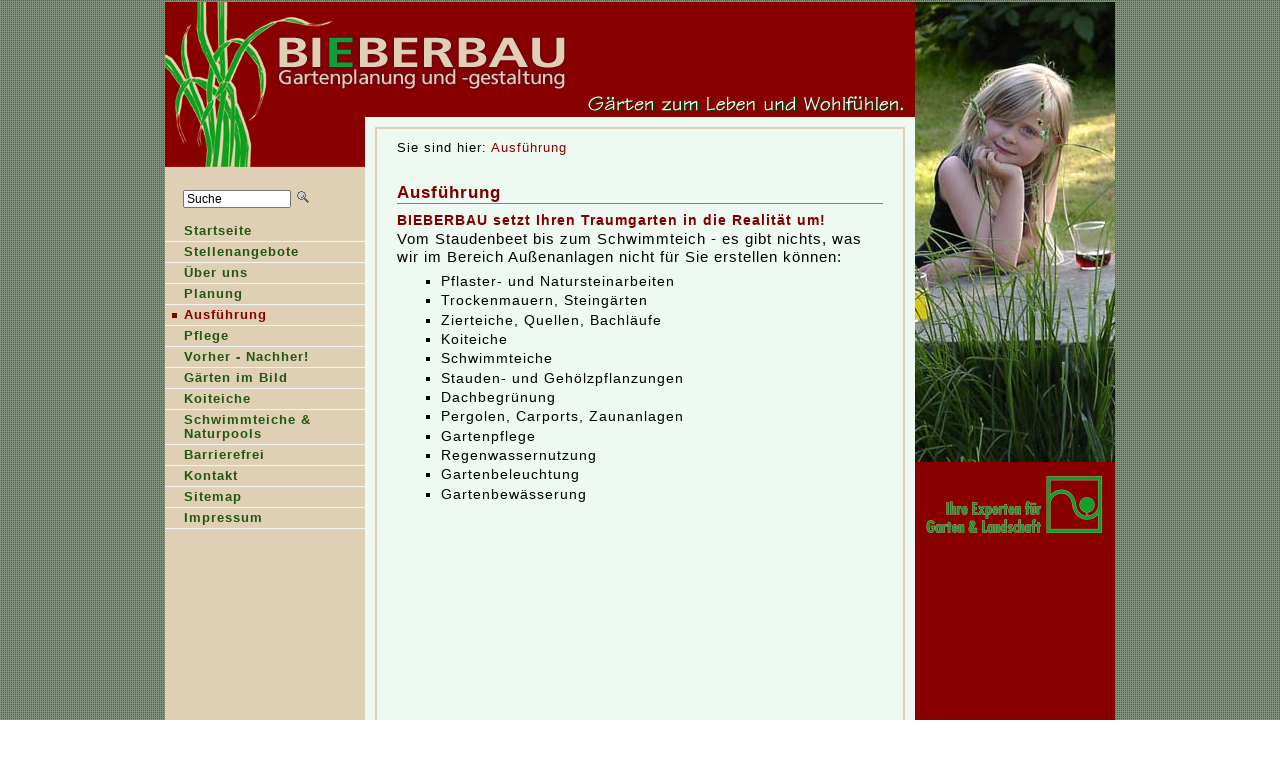

--- FILE ---
content_type: text/html;charset=utf-8
request_url: https://gartenplanung.de/ausfuehrung.html
body_size: 4154
content:
<?xml version="1.0" encoding="utf-8"?>
<!DOCTYPE html
     PUBLIC "-//W3C//DTD XHTML 1.0 Transitional//EN"
     "http://www.w3.org/TR/xhtml1/DTD/xhtml1-transitional.dtd">
<html xmlns="http://www.w3.org/1999/xhtml" xml:lang="en" lang="en">
<head>
	<meta http-equiv="Content-Type" content="text/html; charset=utf-8" />

<!-- 
	This website is powered by TYPO3 - inspiring people to share!
	TYPO3 is a free open source Content Management Framework initially created by Kasper Skaarhoj and licensed under GNU/GPL.
	TYPO3 is copyright 1998-2006 of Kasper Skaarhoj. Extensions are copyright of their respective owners.
	Information and contribution at http://typo3.com/ and http://typo3.org/
-->

	<base href="https://gartenplanung.de/" />
	<link rel="SHORTCUT ICON" href="" />
	<link rel="stylesheet" type="text/css" href="typo3temp/stylesheet_b03c357a09.css" />

	<link rel="stylesheet" href="fileadmin/templates/main/../css/muster-layout.css" type="text/css" />
<!--[if IE]>
	<link rel="stylesheet" href="fileadmin/templates/main/../css/msie.css" type="text/css" />
<![endif]-->

	
<link href="fileadmin/templates/main/css/ct1h.css" rel="stylesheet" />
<meta name="description" content="Bieberbau Gartenplanung und Gartengestaltung. Wir planen, bauen und pflegen ihren Traumgarten. Experte für Gartenbau, Gartenplanung, Schwimmteiche, Badeteiche. Individuelle Gärten zum Leben und Wohlfühlen. Planung und Ausführung aus einer Hand. Martin Bieber, Höxter, Fürstenau, Holzminden" />
<meta name="keywords" content="Bieberbau,Gartenplanung,Gartenbau,Gartengestaltung,Gartenpflege,Pflege,Garten,Gartenbau,Gartenteich,Teich,Naturteich,Schwimmteich,Steinmauern,Gabionen,Natursteinmauern,Bieber,Martin Bieber,Höxter,Holzminden,Brakel,Bad Driburg,Fürstenau,Behindertengerechte Planung Ausführung" />
<meta name="robots" content="all" />
<meta name="copyright" content="Thomas Heine, Martin Bieber" />
<meta http-equiv="content-language" content="de" />
<meta name="author" content="Thomas Heine" />
<meta name="distribution" content="Bieberbau Gartenplanung und Gartengestaltung, Martin Bieber, Höxter, Holzminden. Wir planen, bauen und pflegen ihren Traumgarten. Experte für Gartenbau, Gartenplanung, Schwimmteiche, Badeteiche" />
<meta name="revisit-after" content="7" />
<meta name="DC.Description" content="Bieberbau Gartenplanung und Gartengestaltung. Wir planen, bauen und pflegen ihren Traumgarten. Experte für Gartenbau, Gartenplanung, Schwimmteiche, Badeteiche. Individuelle Gärten zum Leben und Wohlfühlen. Planung und Ausführung aus einer Hand. Martin Bieber, Höxter, Fürstenau, Holzminden" />
<meta name="DC.Subject" content="Bieberbau,Gartenplanung,Gartenbau,Gartengestaltung,Gartenpflege,Pflege,Garten,Gartenbau,Gartenteich,Teich,Naturteich,Schwimmteich,Steinmauern,Gabionen,Natursteinmauern,Bieber,Martin Bieber,Höxter,Holzminden,Brakel,Bad Driburg,Fürstenau,Behindertengerechte Planung Ausführung" />
<meta name="DC.Rights" content="Thomas Heine, Martin Bieber" />
<meta name="DC.Language" scheme="NISOZ39.50" content="de" />
<meta name="DC.Creator" content="Thomas Heine" />
<link rel="schema.dc" href="http://purl.org/metadata/dublin_core_elements" />

	<title>Ausführung Bieberbau</title>
	<meta name="generator" content="TYPO3 4.1 CMS" />
	<script type="text/javascript" src="typo3temp/javascript_ebd9c81938.js"></script>



</head>
<body>


<div id="fullheightcontainer"><!--###fullheightcontainer### begin -->
	<div id="wrapper"><!--###wrapper### begin -->
		<div id="outer"><!--###outer### begin -->
			<div id="float-wrap"><!--###float-wrap### begin -->
			<div id="center"><!--###center### begin -->
				<div id="clearheadercenter"><!--###clearheadercenter### begin --><!--###clearheadercenter### end --></div>
				<div id="container-center"><!--###container-center### begin -->
				<div id="rootline">Sie sind hier:&nbsp;<a href="ausfuehrung.html" target="_top" onfocus="blurLink(this);">Ausführung</a></div>
				<!--TYPO3SEARCH_begin-->
				<div id="container-content">

<div id="ct1"><!--###ct1### begin -->
	<div id="CONTENT">
	<!--  CONTENT ELEMENT, uid:265/text [begin] -->
		<a id="c265"></a>
		<!--  Header: [begin] -->
			<div class="csc-header csc-header-n1"><h1 class="csc-firstHeader">Ausführung</h1></div>
		<!--  Header: [end] -->
			
	<!--  CONTENT ELEMENT, uid:265/text [end] -->
		
	<!--  CONTENT ELEMENT, uid:126/textpic [begin] -->
		<a id="c126"></a>
		<!--  Header: [begin] -->
			<div class="csc-header csc-header-n2"><h3>BIEBERBAU setzt Ihren Traumgarten in die Realität um!</h3></div>
		<!--  Header: [end] -->
			
		<!--  Image block: [begin] -->
			<div class="csc-textpic-text">
		<!--  Text: [begin] -->
			<p class="bodytext">Vom Staudenbeet bis zum Schwimmteich - es gibt nichts, was wir im Bereich Außenanlagen nicht für Sie erstellen können: </p><ul><li>Pflaster- und Natursteinarbeiten</li><li>Trockenmauern, Steingärten</li><li>Zierteiche, Quellen, Bachläufe</li><li>Koiteiche</li><li>Schwimmteiche</li><li>Stauden- und Gehölzpflanzungen</li><li>Dachbegrünung</li><li>Pergolen, Carports, Zaunanlagen</li><li>Gartenpflege</li><li>Regenwassernutzung</li><li>Gartenbeleuchtung</li><li>Gartenbewässerung</li></ul>
		<!--  Text: [end] -->
			</div><div class="clearer"></div>
		<!--  Image block: [end] -->
			
	<!--  CONTENT ELEMENT, uid:126/textpic [end] -->
		
	<!--  CONTENT ELEMENT, uid:629/list [begin] -->
		<a id="c629"></a>
		<!--  Plugin inserted: [begin] -->
			


	<!--

		BEGIN: Content of extension "flvplayer", plugin "tx_flvplayer_pi1"

	-->
	<div class="tx-flvplayer-pi1">
		<object classid="clsid:D27CDB6E-AE6D-11cf-96B8-444553540000" codebase="http://download.macromedia.com/pub/shockwave/cabs/flash/swflash.cab#version=6,0,0,0" id="tx_flvplayer_pi1" width="485" height="450" align="center">
<param name="loop" value="false">
<param name="menu" value="false">
<param name="quality" value="best">
<param name="scale" value="noscale">
<param name="bgcolor" value="#EEF9F1">
<param name="swliveconnect" value="false">
<param name="FlashVars" value="file=/uploads/tx_flvplayer/80V00542_01.flv">
<param name="movie" value="typo3conf/ext/flvplayer/pi1/flvplayer.swf">
<embed src="typo3conf/ext/flvplayer/pi1/flvplayer.swf" FlashVars="file=/uploads/tx_flvplayer/80V00542_01.flv" swliveconnect="false" loop="false" menu="false" quality="best" scale="noscale" bgcolor="#EEF9F1" width="485" height="450" name="tx_flvplayer_pi1" align="top" type="application/x-shockwave-flash" pluginspage="http://www.macromedia.com/go/getflashplayer">
</embed>
</object>
	</div>
	
	<!-- END: Content of extension "flvplayer", plugin "tx_flvplayer_pi1" -->

	
		<!--  Plugin inserted: [end] -->
			
	<!--  CONTENT ELEMENT, uid:629/list [end] -->
		</div>

<!--###ct1### end --></div>
</div>
				<!--TYPO3SEARCH_end-->
			<!--###container-center### end --></div>
			<div id="clearfootercenter"><!--###clearfootercenter### begin --><!--###clearfootercenter### end --></div>
		<!--###center### end --></div>
		<div id="left"><!--###left### begin -->
			<div id="clearheaderleft"><!--###clearheaderleft### begin --><!--###clearheaderleft### end --></div>
			<div id="container-left"><!--###container-left### begin -->
				<div id="language"><!--###language### begin --> <!--###language### end --></div>
				<div class="clear"><!--###clear### begin -->&nbsp;<!--###clear### end --></div>
				<div id="search"><table class="table-menusearch"><tr><td>
<form action="index.php?id=10&amp;tx_indexedsearch[sword]" method="post">

  <input type="text" name="tx_indexedsearch[sword]" value="Suche" class="menu-searchfields" style="width:100px;" title="Suche)" />
  <input type="image" src="fileadmin/templates/main/img/lupe.gif" alt="Start" title="Start search" />

  <input type="hidden" name="stype" value="L0" />
  <input type="hidden" name="scols" value="tt_content.header-bodytext-imagecaption" />
  <input type="hidden" name="locationData" value="10:pages:10" />

</form></td></tr>
</table></div>
				<div id="printlink"><a href="ausfuehrung.98.html"  onfocus="blurLink(this);" target="_blank"><img src="fileadmin/templates/main/img/print.gif" width="16" height="14" border="0" alt="Druckversion dieser Seite" title="Druckversion dieser Seite" /></a></div>
				<div id="leftmenu"><ul><li class="NO"><dfn>1</dfn><a href="bieberbau.html" title="Bieberbau Gartenplanung und Gartengestaltung - Planung und Bau aus einer Hand. Martin Bieber, Höxter, Holzminden, Bad Driburg, Brakel, Beverungen " accesskey="S"><span class="accessKey">S</span>tartseite<span class="invisible">&nbsp;(ALT-S)</span></a><span class="invisible">.</span></li><li class="NO"><dfn>2</dfn><a href="bieberbau-stellenangebote.html" accesskey="T">S<span class="accessKey">t</span>ellenangebote<span class="invisible">&nbsp;(ALT-T)</span></a><span class="invisible">.</span></li><li class="NO"><dfn>3</dfn><a href="ueber-uns.html" title="BIEBERBAU Gartenplanung und Gartengestaltung. In enger Abstimmung mit unserm Team aus kompetenten Fachleuten wird aus Ihren Gartentäumen ihr Traumgarten." accesskey="U">Über <span class="accessKey">u</span>ns<span class="invisible">&nbsp;(ALT-U)</span></a><span class="invisible">.</span></li><li class="NO"><dfn>4</dfn><a href="gartenplanung.html" title="Von der Planung bis zum Gartenbau und Gartenpflege bieten wir alle Dienstleistungen aus einer Hand." accesskey="P"><span class="accessKey">P</span>lanung<span class="invisible">&nbsp;(ALT-P)</span></a><span class="invisible">.</span></li><li class="CUR"><dfn>5</dfn>Ausführung<span class="invisible">.</span></li><li class="NO"><dfn>6</dfn><a href="pflege.html" accesskey="L">Pf<span class="accessKey">l</span>ege<span class="invisible">&nbsp;(ALT-L)</span></a><span class="invisible">.</span></li><li class="NO"><dfn>7</dfn><a href="vorher-nachher.html" accesskey="V"><span class="accessKey">V</span>orher - Nachher!<span class="invisible">&nbsp;(ALT-V)</span></a><span class="invisible">.</span></li><li class="NO"><dfn>8</dfn><a href="gaerten-im-bild.html" accesskey="G"><span class="accessKey">G</span>ärten im Bild<span class="invisible">&nbsp;(ALT-G)</span></a><span class="invisible">.</span></li><li class="NO"><dfn>9</dfn><a href="koiteiche.html" accesskey="K"><span class="accessKey">K</span>oiteiche<span class="invisible">&nbsp;(ALT-K)</span></a><span class="invisible">.</span></li><li class="NO"><dfn>10</dfn><a href="schwimmteiche.html" accesskey="C">S<span class="accessKey">c</span>hwimmteiche &amp; Naturpools<span class="invisible">&nbsp;(ALT-C)</span></a><span class="invisible">.</span></li><li class="NO"><dfn>11</dfn><a href="barriefrei.html" accesskey="R">Ba<span class="accessKey">r</span>rierefrei<span class="invisible">&nbsp;(ALT-R)</span></a><span class="invisible">.</span></li><li class="NO"><dfn>12</dfn><a href="kontakt.html" accesskey="O">K<span class="accessKey">o</span>ntakt<span class="invisible">&nbsp;(ALT-O)</span></a><span class="invisible">.</span></li><li class="NO"><dfn>13</dfn><a href="sitemap.html" accesskey="I">S<span class="accessKey">i</span>temap<span class="invisible">&nbsp;(ALT-I)</span></a><span class="invisible">.</span></li><li class="NO"><dfn>14</dfn><a href="impressum.html" accesskey="M">I<span class="accessKey">m</span>pressum<span class="invisible">&nbsp;(ALT-M)</span></a><span class="invisible">.</span></li></ul></div>
			<!--###container-left### end --></div>
			<div id="clearfooterleft"><!--###clearfooterleft### begin --><!--###clearfooterleft### end --></div>
		<!--###left### end --></div>
	<!--###float-wrap### end --></div>
	<div id="right"><!--###right### begin -->
		<div id="clearheaderright"><!--###clearheaderright### begin --><!--###clearheaderright### end --></div>
		<div id="container-right"><!--###container-right### begin -->
		<div id="bordercontent">
	<!--  CONTENT ELEMENT, uid:520/shortcut [begin] -->
		<a id="c520"></a>
		<!--  Inclusion of other records (by reference): [begin] -->
			
	<!--  CONTENT ELEMENT, uid:517/image [begin] -->
		<a id="c517"></a>
		<!--  Image block: [begin] -->
			<div class="csc-textpic csc-textpic-left csc-textpic-above"><div class="csc-textpic-imagewrap"><dl class="csc-textpic-image csc-textpic-firstcol csc-textpic-lastcol" style="width:178px;"><dt><img src="uploads/pics/garten-landschafsbau-trans_01.png" width="178" height="58" border="0" alt="" /></dt></dl></div></div><div class="csc-textpic-clear"><!-- --></div><div class="clearer"></div>
		<!--  Image block: [end] -->
			
	<!--  CONTENT ELEMENT, uid:517/image [end] -->
		
		<!--  Inclusion of other records (by reference): [end] -->
			
	<!--  CONTENT ELEMENT, uid:520/shortcut [end] -->
		
	<!--  CONTENT ELEMENT, uid:258/shortcut [begin] -->
		<a id="c258"></a>
		<!--  Inclusion of other records (by reference): [begin] -->
			
	<!--  CONTENT ELEMENT, uid:14/list [begin] -->
		<a id="c14"></a>
		<!--  Plugin inserted: [begin] -->
			<p> </p>
		<!--  Plugin inserted: [end] -->
			
	<!--  CONTENT ELEMENT, uid:14/list [end] -->
		
		<!--  Inclusion of other records (by reference): [end] -->
			
	<!--  CONTENT ELEMENT, uid:258/shortcut [end] -->
		</div>
		<div id="borderstatic"><!--###borderstatic### begin --> <!--###borderstatic### end --></div>
		<!--###container-right### end --></div>
		<div id="clearfooterright"><!--###clearfooterright### begin --><!--###clearfooterright### end --></div>
	<!--###right### end --></div>
	<div class="clear"><!--###clear### begin -->&nbsp;<!--###clear### end --></div>
	<!--###outer### end --></div>
    <div id="gfx_bg_middle"><!--###gfx_bg_middle### begin -->&nbsp;<!--###gfx_bg_middle### end --></div>
  <!--###wrapper### end --></div>
  <div id="header"><!--###header### begin -->
    <div id="subheader1"><!--###subheader1### begin -->
	 	<div id="logo"><a href="1.html?&amp;no_cache=1"><img src="fileadmin/templates/img/head.gif" width="750" height="140" border="0" alt="" title="" /></a></div>
      <div id="header-image"><img src="uploads/media/headright_05.jpg" width="200" height="460" border="0" alt="" title="" /></div>
    <!--###subheader1### end --></div>
  <!--###header### end --></div>
  <div class="clear"><!--###clear### begin -->&nbsp;<!--###clear### end --></div>
  <div id="footer"><!--###footer### begin -->
    <div id="subfooter1"><!--###subfooter1### begin -->
		<div id="bottommenu"><ul></ul></div>
    <!--###subfooter1### end --></div>
    <div class="outer_horiz_border"><!--###outer_horiz_border### begin -->&nbsp;<!--###outer_horiz_border### end --></div>
  <!--###footer### end --></div>
<!--###fullheightcontainer### end --></div>

</body>
</html>
<!-- Parsetime: 259 ms-->

--- FILE ---
content_type: text/html;charset=utf-8
request_url: https://gartenplanung.de/fileadmin/templates/main/css/ct1h.css
body_size: 3927
content:
<?xml version="1.0" encoding="utf-8"?>
<!DOCTYPE html
     PUBLIC "-//W3C//DTD XHTML 1.0 Transitional//EN"
     "http://www.w3.org/TR/xhtml1/DTD/xhtml1-transitional.dtd">
<html xmlns="http://www.w3.org/1999/xhtml" xml:lang="en" lang="en">
<head>
	<meta http-equiv="Content-Type" content="text/html; charset=utf-8" />

<!-- 
	This website is powered by TYPO3 - inspiring people to share!
	TYPO3 is a free open source Content Management Framework initially created by Kasper Skaarhoj and licensed under GNU/GPL.
	TYPO3 is copyright 1998-2006 of Kasper Skaarhoj. Extensions are copyright of their respective owners.
	Information and contribution at http://typo3.com/ and http://typo3.org/
-->

	<base href="https://gartenplanung.de/" />
	<link rel="SHORTCUT ICON" href="" />
	<link rel="stylesheet" type="text/css" href="typo3temp/stylesheet_b03c357a09.css" />

	<link rel="stylesheet" href="fileadmin/templates/main/../css/muster-layout.css" type="text/css" />
<!--[if IE]>
	<link rel="stylesheet" href="fileadmin/templates/main/../css/msie.css" type="text/css" />
<![endif]-->

	
<link href="fileadmin/templates/main/css/ct1h.css" rel="stylesheet" />
<meta name="description" content="Gartenplanung und Gartengestaltung BIEBERBAU - Höxter Holzminden Bad Driburg Brakel Beverungen Bevern Steinheim Detmold. Individuelle Gärten zum Leben und Wohlfühlen. Planung und Ausführung aus einer Hand. Höxter - Fürstenau" />
<meta name="keywords" content="Gartenplanung,Gartengestaltung,Gartenbau,Bieberbau,Martin Bieber,Fürstenau,Höxter,Holzminden,Bad Driburg,Brakle,Beverungen,OWL,Garten,Gartenteich,Teich,Natur,Schwimmteich,Steinmauern,Gabionen,Natursteinmauer,Naturstein,Gartenteich,Weserbergland" />
<meta name="robots" content="all" />
<meta name="copyright" content="Thomas Heine, Martin Bieber" />
<meta http-equiv="content-language" content="de" />
<meta name="author" content="Thomas Heine" />
<meta name="distribution" content="Bieberbau Gartenplanung und Gartengestaltung, Martin Bieber, Höxter, Holzminden. Wir planen, bauen und pflegen ihren Traumgarten. Experte für Gartenbau, Gartenplanung, Schwimmteiche, Badeteiche" />
<meta name="revisit-after" content="7" />
<meta name="DC.Description" content="Gartenplanung und Gartengestaltung BIEBERBAU - Höxter Holzminden Bad Driburg Brakel Beverungen Bevern Steinheim Detmold. Individuelle Gärten zum Leben und Wohlfühlen. Planung und Ausführung aus einer Hand. Höxter - Fürstenau" />
<meta name="DC.Subject" content="Gartenplanung,Gartengestaltung,Gartenbau,Bieberbau,Martin Bieber,Fürstenau,Höxter,Holzminden,Bad Driburg,Brakle,Beverungen,OWL,Garten,Gartenteich,Teich,Natur,Schwimmteich,Steinmauern,Gabionen,Natursteinmauer,Naturstein,Gartenteich,Weserbergland" />
<meta name="DC.Rights" content="Thomas Heine, Martin Bieber" />
<meta name="DC.Language" scheme="NISOZ39.50" content="de" />
<meta name="DC.Creator" content="Thomas Heine" />
<link rel="schema.dc" href="http://purl.org/metadata/dublin_core_elements" />

	<title>Bieberbau Gartenplanung Gartenbau Gartendesign</title>
	<meta name="generator" content="TYPO3 4.1 CMS" />
	<script type="text/javascript" src="typo3temp/javascript_ebd9c81938.js"></script>



</head>
<body>


<div id="fullheightcontainer"><!--###fullheightcontainer### begin -->
	<div id="wrapper"><!--###wrapper### begin -->
		<div id="outer"><!--###outer### begin -->
			<div id="float-wrap"><!--###float-wrap### begin -->
			<div id="center"><!--###center### begin -->
				<div id="clearheadercenter"><!--###clearheadercenter### begin --><!--###clearheadercenter### end --></div>
				<div id="container-center"><!--###container-center### begin -->
				<div id="rootline">Sie sind hier:&nbsp;<a href="bieberbau.html" target="_top" onfocus="blurLink(this);">Startseite</a></div>
				<!--TYPO3SEARCH_begin-->
				<div id="container-content">

<div id="ct1"><!--###ct1### begin -->
	<div id="CONTENT">
	<!--  CONTENT ELEMENT, uid:180/textpic [begin] -->
		<a id="c180"></a>
		<!--  Image block: [begin] -->
			<div class="csc-textpic csc-textpic-center csc-textpic-below"><div class="csc-textpic-text"></div><div class="csc-textpic-imagewrap" style="width:480px;"><dl class="csc-textpic-image csc-textpic-firstcol csc-textpic-lastcol" style="width:480px;"><dt><img src="uploads/pics/gartengestaltung-teich-bieberbau.jpg" width="480" height="360" border="0" alt="Gartenteich, Bieberbau" /></dt></dl></div></div><div class="csc-textpic-clear"><!-- --></div><div class="clearer"></div>
		<!--  Image block: [end] -->
			
	<!--  CONTENT ELEMENT, uid:180/textpic [end] -->
		
	<!--  CONTENT ELEMENT, uid:1/textpic [begin] -->
		<a id="c1"></a>
		<!--  Image block: [begin] -->
			<div class="csc-textpic-text">
		<!--  Text: [begin] -->
			<h1>Willkommen bei<br /> BIEBERBAU Gartenplanung und Gartengestaltung</h1>
<p class="bodytext">Ihr kompetenter Partner für die Planung und Ausführung individueller Gärten. Fachmännische Beratung, kreative Gartenideen und kompetente Umsetzung.</p>
		<!--  Text: [end] -->
			</div><div class="clearer"></div>
		<!--  Image block: [end] -->
			
	<!--  CONTENT ELEMENT, uid:1/textpic [end] -->
		
	<!--  CONTENT ELEMENT, uid:387/textpic [begin] -->
		<a id="c387"></a>
		<!--  Image block: [begin] -->
			<div class="csc-textpic csc-textpic-center csc-textpic-below"><div class="csc-textpic-text">
		<!--  Text: [begin] -->
			<p class="bodytext">Zur Ausgabe Oktober bitte <a href="http://bieber-zeitung.gartenplanung.de/gartenmagazin.html" title="Bieberbau Gartenmagazin" target="_self" class="external-link">hier klicken</a>.</p>
		<!--  Text: [end] -->
			</div><div class="csc-textpic-imagewrap" style="width:480px;"><dl class="csc-textpic-image csc-textpic-firstcol csc-textpic-lastcol" style="width:480px;"><dt><a href="http://bieber-zeitung.gartenplanung.de/gartenmagazin.html" target="_self" title="Das Bieberbau Gartenmagazin. Aktuelle Pflegetipps und Inspirationen für ihren Garten - jeden Monat neu."><img src="uploads/pics/08_10_oktober.jpg" width="480" height="228" border="0" alt="Das Bieberbau Gartenmagazin. Aktuelle Pflegetipps und Inspirationen für ihren Garten." title="Das Bieberbau Gartenmagazin. Aktuelle Pflegetipps und Inspirationen für ihren Garten - jeden Monat neu." /></a></dt></dl></div></div><div class="csc-textpic-clear"><!-- --></div><div class="clearer"></div>
		<!--  Image block: [end] -->
			
	<!--  CONTENT ELEMENT, uid:387/textpic [end] -->
		</div>

<!--###ct1### end --></div>
</div>
				<!--TYPO3SEARCH_end-->
			<!--###container-center### end --></div>
			<div id="clearfootercenter"><!--###clearfootercenter### begin --><!--###clearfootercenter### end --></div>
		<!--###center### end --></div>
		<div id="left"><!--###left### begin -->
			<div id="clearheaderleft"><!--###clearheaderleft### begin --><!--###clearheaderleft### end --></div>
			<div id="container-left"><!--###container-left### begin -->
				<div id="language"><!--###language### begin --> <!--###language### end --></div>
				<div class="clear"><!--###clear### begin -->&nbsp;<!--###clear### end --></div>
				<div id="search"><table class="table-menusearch"><tr><td>
<form action="index.php?id=10&amp;tx_indexedsearch[sword]" method="post">

  <input type="text" name="tx_indexedsearch[sword]" value="Suche" class="menu-searchfields" style="width:100px;" title="Suche)" />
  <input type="image" src="fileadmin/templates/main/img/lupe.gif" alt="Start" title="Start search" />

  <input type="hidden" name="stype" value="L0" />
  <input type="hidden" name="scols" value="tt_content.header-bodytext-imagecaption" />
  <input type="hidden" name="locationData" value="10:pages:10" />

</form></td></tr>
</table></div>
				<div id="printlink"><a href="bieberbau.98.html"  onfocus="blurLink(this);" target="_blank"><img src="fileadmin/templates/main/img/print.gif" width="16" height="14" border="0" alt="Druckversion dieser Seite" title="Druckversion dieser Seite" /></a></div>
				<div id="leftmenu"><ul><li class="CUR"><dfn>1</dfn>Startseite<span class="invisible">.</span></li><li class="NO"><dfn>2</dfn><a href="bieberbau-stellenangebote.html" accesskey="S"><span class="accessKey">S</span>tellenangebote<span class="invisible">&nbsp;(ALT-S)</span></a><span class="invisible">.</span></li><li class="NO"><dfn>3</dfn><a href="ueber-uns.html" title="BIEBERBAU Gartenplanung und Gartengestaltung. In enger Abstimmung mit unserm Team aus kompetenten Fachleuten wird aus Ihren Gartentäumen ihr Traumgarten." accesskey="U">Über <span class="accessKey">u</span>ns<span class="invisible">&nbsp;(ALT-U)</span></a><span class="invisible">.</span></li><li class="NO"><dfn>4</dfn><a href="gartenplanung.html" title="Von der Planung bis zum Gartenbau und Gartenpflege bieten wir alle Dienstleistungen aus einer Hand." accesskey="P"><span class="accessKey">P</span>lanung<span class="invisible">&nbsp;(ALT-P)</span></a><span class="invisible">.</span></li><li class="NO"><dfn>5</dfn><a href="ausfuehrung.html" accesskey="E">Ausführung<span class="invisible">&nbsp;(ALT-E)</span></a><span class="invisible">.</span></li><li class="NO"><dfn>6</dfn><a href="pflege.html" accesskey="L">Pf<span class="accessKey">l</span>ege<span class="invisible">&nbsp;(ALT-L)</span></a><span class="invisible">.</span></li><li class="NO"><dfn>7</dfn><a href="vorher-nachher.html" accesskey="V"><span class="accessKey">V</span>orher - Nachher!<span class="invisible">&nbsp;(ALT-V)</span></a><span class="invisible">.</span></li><li class="NO"><dfn>8</dfn><a href="gaerten-im-bild.html" accesskey="G"><span class="accessKey">G</span>ärten im Bild<span class="invisible">&nbsp;(ALT-G)</span></a><span class="invisible">.</span></li><li class="NO"><dfn>9</dfn><a href="koiteiche.html" accesskey="K"><span class="accessKey">K</span>oiteiche<span class="invisible">&nbsp;(ALT-K)</span></a><span class="invisible">.</span></li><li class="NO"><dfn>10</dfn><a href="schwimmteiche.html" accesskey="C">S<span class="accessKey">c</span>hwimmteiche &amp; Naturpools<span class="invisible">&nbsp;(ALT-C)</span></a><span class="invisible">.</span></li><li class="NO"><dfn>11</dfn><a href="barriefrei.html" accesskey="R">Ba<span class="accessKey">r</span>rierefrei<span class="invisible">&nbsp;(ALT-R)</span></a><span class="invisible">.</span></li><li class="NO"><dfn>12</dfn><a href="kontakt.html" accesskey="O">K<span class="accessKey">o</span>ntakt<span class="invisible">&nbsp;(ALT-O)</span></a><span class="invisible">.</span></li><li class="NO"><dfn>13</dfn><a href="sitemap.html" accesskey="I">S<span class="accessKey">i</span>temap<span class="invisible">&nbsp;(ALT-I)</span></a><span class="invisible">.</span></li><li class="NO"><dfn>14</dfn><a href="impressum.html" accesskey="M">I<span class="accessKey">m</span>pressum<span class="invisible">&nbsp;(ALT-M)</span></a><span class="invisible">.</span></li></ul></div>
			<!--###container-left### end --></div>
			<div id="clearfooterleft"><!--###clearfooterleft### begin --><!--###clearfooterleft### end --></div>
		<!--###left### end --></div>
	<!--###float-wrap### end --></div>
	<div id="right"><!--###right### begin -->
		<div id="clearheaderright"><!--###clearheaderright### begin --><!--###clearheaderright### end --></div>
		<div id="container-right"><!--###container-right### begin -->
		<div id="bordercontent">
	<!--  CONTENT ELEMENT, uid:517/image [begin] -->
		<a id="c517"></a>
		<!--  Image block: [begin] -->
			<div class="csc-textpic csc-textpic-left csc-textpic-above"><div class="csc-textpic-imagewrap"><dl class="csc-textpic-image csc-textpic-firstcol csc-textpic-lastcol" style="width:178px;"><dt><img src="uploads/pics/garten-landschafsbau-trans_01.png" width="178" height="58" border="0" alt="" /></dt></dl></div></div><div class="csc-textpic-clear"><!-- --></div><div class="clearer"></div>
		<!--  Image block: [end] -->
			
	<!--  CONTENT ELEMENT, uid:517/image [end] -->
		
	<!--  CONTENT ELEMENT, uid:579/textpic [begin] -->
		<a id="c579"></a>
		<!--  Header: [begin] -->
			<div class="csc-header csc-header-n2"><h1>Stellenangebote</h1></div>
		<!--  Header: [end] -->
			
		<!--  Image block: [begin] -->
			<div class="csc-textpic-text">
		<!--  Text: [begin] -->
			<p class="bodytext"><strong>Wir stellen ein:</strong></p>
<p class="bodytext"><a href="104.html" title="zum Stellenangebot" target="_self" class="internal-link">Gärtner/-in für den Bereich Pflege und Pflanzung</a></p>
<p class="bodytext">&nbsp;</p>
<p class="bodytext"><a href="110.html" title="Bearbeiten" target="_self" class="internal-link">Landschaftsgärtner/in</a></p>
<p class="bodytext">&nbsp;</p>
<p class="bodytext"><strong>Wir bilden aus:</strong></p>
<p class="bodytext"><a href="105.html" title="zum Stellenangebot" target="_self" class="internal-link">Gärtner/-in in der Fachrichtung Garten- und Landschaftsbau</a></p>
		<!--  Text: [end] -->
			</div><div class="clearer"></div>
		<!--  Image block: [end] -->
			
	<!--  CONTENT ELEMENT, uid:579/textpic [end] -->
		
	<!--  CONTENT ELEMENT, uid:14/list [begin] -->
		<a id="c14"></a>
		<!--  Plugin inserted: [begin] -->
			<p> </p>
		<!--  Plugin inserted: [end] -->
			
	<!--  CONTENT ELEMENT, uid:14/list [end] -->
		</div>
		<div id="borderstatic"><!--###borderstatic### begin --> <!--###borderstatic### end --></div>
		<!--###container-right### end --></div>
		<div id="clearfooterright"><!--###clearfooterright### begin --><!--###clearfooterright### end --></div>
	<!--###right### end --></div>
	<div class="clear"><!--###clear### begin -->&nbsp;<!--###clear### end --></div>
	<!--###outer### end --></div>
    <div id="gfx_bg_middle"><!--###gfx_bg_middle### begin -->&nbsp;<!--###gfx_bg_middle### end --></div>
  <!--###wrapper### end --></div>
  <div id="header"><!--###header### begin -->
    <div id="subheader1"><!--###subheader1### begin -->
	 	<div id="logo"><a href="1.html?&amp;no_cache=1"><img src="fileadmin/templates/img/head.gif" width="750" height="140" border="0" alt="" title="" /></a></div>
      <div id="header-image"><img src="uploads/media/headright.jpg" width="200" height="460" border="0" alt="" title="" /></div>
    <!--###subheader1### end --></div>
  <!--###header### end --></div>
  <div class="clear"><!--###clear### begin -->&nbsp;<!--###clear### end --></div>
  <div id="footer"><!--###footer### begin -->
    <div id="subfooter1"><!--###subfooter1### begin -->
		<div id="bottommenu"><ul></ul></div>
    <!--###subfooter1### end --></div>
    <div class="outer_horiz_border"><!--###outer_horiz_border### begin -->&nbsp;<!--###outer_horiz_border### end --></div>
  <!--###footer### end --></div>
<!--###fullheightcontainer### end --></div>

</body>
</html>
<!-- Cached page generated 01-02-26 10:46. Expires 02-02-26 10:46 -->
<!-- Parsetime: 24 ms-->

--- FILE ---
content_type: text/css
request_url: https://gartenplanung.de/fileadmin/templates/css/muster-layout.css
body_size: 2948
content:
@import url(muster-content.css);
/*@import url(tt_news.css);*/
@import url(ext.css);
@import url(menu300a.css);

/* CSS Datei f?r das Layout des TYPO3 Musterprojekts  - diese Version Bieberbau gartenplanung.de*/

/* Das CSS Layout basiert auf Arbeiten von Owen Briggs, Big John und ClevaTreva. Angepasst fuer TYPO3 von Jochen Weiland */
/* Angepasst fuer Bieberbau gartenplanung.de von Thomas Heine*/

/* Einstellungen fuer die Anordnung der 3 Spalten sowie Kopf- und Fu?bereich */

body {
	font-family: verdana, arial, helvetica, sans-serif;
	font-size:100.1%; /*** Don't change this setting. Make all other font-sizes in % (preferred) or ems ***/
	color:#000000;
	}
a {
	text-decoration: none;
	font-weight: bold;
	outline: none;
	}
a:visited {
	}
a:active {
	}
a:hover {
	text-decoration: underline;
	}
strong, b {
	font-weight: bold;
	}
hr {
	margin: 0px; /* fixes xhtml N6 bug where the hr sits to the left*/
	color: #ccc; /* for ie */
	background-color: #ccc; /* for everyone else */
	height: 1px;
	}
p {
	font-size: 90%;		/*90%*/
	line-height: 1.1em;
	margin-top: 1.5em;
	margin-bottom: 1.5em; 
	}
li {
	font-size: 90%;
	line-height: 1.1em;
	margin-top: 0.3em;
	margin-bottom: 0.2em; 
	}
	
/* auskommentiert - einstellung fuer contenbereich in css fuer content*/
/*
ul {
	margin-top: 1.0em;
	margin-bottom: 1.0em; 
	}
*/
	
td {
	font-size: 90%;
	}
hr {
	margin-top: 2.0em;
	margin-bottom: 2.0em;
	}
img {
	border: 0;
	}
	
title {	font-size: 10px;

}




/*** the following styles and notes are (c) Copyright Big John @ www.positioniseverything.net ***/
div,p{margin:0}

.italics-test, .italics-test-side {
font-style: italic; 
text-align: justify; 
}


html,body{
  margin:0;
  padding:0;
  border:0;
/* \*/
  height:100%;
/* Last height declaration hidden from Mac IE 5.x */
}
/* einstellung hintergrundfarbe */
body{
  /*background: #426833;*/		/* original background: #bbbbbb; gruen #2F8C4A, #317745, #0F710A, #c4decb letzter stand 2008 juli 25: #2B6913 */
  background-image: url(../img/body_muster.gif);
  min-width:950px;
  text-align:center;
}
.clear{
  clear:both;
  height:1px;
  overflow:hidden;
  line-height:1%;
  font-size:0px;
  margin-bottom:-1px;
}
* html .clear{height:auto;margin-bottom:0}

#fullheightcontainer{
  margin-left:auto;
  margin-right:auto;
  text-align:left;
  position:relative;
  width:950px;
 margin-top: 2px;
 margin-bottom: 2px;
 
  
  
/* \*/
  height:98%;			/* original height:100% */
/* Last height declaration hidden from Mac IE 5.x */
}
#wrapper{
  min-height:98%;
  background-image: url(../img/back.gif);
/* \*/
  height:100%;			/* original height:100% */
/* Last height declaration hidden from Mac IE 5.x */
/* background:#dbbc89;*/ /* Hintergrundfarbe rechte und linke Spalte org  background:#dddddd;*/
 
}
#wrapp\65	r{
  height:auto;
}
/* \*/
* html #wrapper{
  height:100%;
}
/* Last style with height declaration hidden from Mac IE 5.x */
#outer{
  z-index:1;
  position:relative;
  margin-left:200px;
  width:550px;
  background-color: transparent; 						/*  background:#f8f8f8; Hintergrundfarbe mittlere Spalte *(
/* \*/
  height:100%;
/* Last height declaration hidden from Mac IE 5.x */
}
#float-wrap{
  width:550px;								/* original width:550px; */
  margin-right:-1px;
  float:left;
  display:inline;
}
#left{
  width:201px;								/* original width:201px;*/
   float:left;								/*	float:left;	*/
   display:inline;							/*	display:inline;	*/
   position:relative;						/*	position:relative;	*/
   margin-left:-200px;						/*	margin-left:-200px;*/

}
*>html #left{
	width:100px;							/* original width:200px; */
											/*original ohne background-color: */
	
	}
#container-left{
  width:200px;									/* original width:200px;	*/
  overflow: hidden;
}
#right{
  float:left;
  display:inline;
  width:202px;
  margin-right:-200px;
  margin-left:-1px;
  position:relative;
}
/* \*/
* html #right{
  width:201px;
  margin-left:0px;
  margin-right:-500px;
  mar\gin-right:-201px;
}
/* Above style hidden from Mac IE */
#container-right{
/* \*/
  width:200px;
/* Above hidden from IE-Mac */
  margin-left:2px;
}
/* \*/
* html #container-right{
  fl\oat:right;
  di\splay:inline;
  margin-left:1px;
  mar\gin-left:0px;
}
/* Above style hidden from Mac IE */
/* \*/
* html #left{margin-right:-3px;}
/* Above style hidden from Mac IE */
#center{ 
	width:550px;
	float:right;
			/*original ohne border */
  
/* \*/
  margin-left:-1px;  
/* Hidden from IE-mac */
}
#clearheadercenter{
  height:118px;								/* original height:115px; */
  overflow:hidden;
}
#clearheaderleft{
  height:165px;								/* orginal height:115px; */
  width: 200px;								/* original ohne width; */				
  overflow:hidden;
  background-color: #890000;				/*original ohne background-color*/
  background-image: url(../img/back_clearleft.gif)
}
#clearheaderright{
  height: 450px;							/* original height:115px; original bieber 447*/
  overflow:hidden;
}

/* clearfooter*/
#clearfootercenter{
  height:40px;								/* original height:50px; */
  overflow:hidden;
}
* html #clearfootercenter {
	height: 35px;									
	overflow:hidden;
}
*+ html #clearfootercenter {
	height: 50px;
	overflow:hidden;
}

#clearfooterleft{
  height: 25px;								/* original height:50px; */
  overflow:hidden;
}
* html #clearfooterleft {
	height: 125px;
	overflow:hidden;
}
*+ html #clearfooterleft {
	height: 125px;
	overflow:hidden;
}


#clearfooterright{
  height:25px;								/* original height:50px; */
  overflow:hidden;
}
* html #clearfooterright {
	height: 10px;
	overflow:hidden;
}


#footer{
							  				/*original mit z-index:1;*/
  position:absolute;
  clear: both;
  width:950px;
  height:107px;								/* original height:50px; */
  overflow:hidden;
  margin-top:-107px;
}
#subfooter1{ 
	/* background: #890000; */
	background-image: url(../img/footer.gif);
	text-align:center;
	height:107px;							/* original height:50px; */
}
#header{
  z-index:1;								/* original z-index:1; */
  position:absolute;
  top:0px;
  width:950px;
  height:140px;								/* original height:115px; */
  overflow: visible;						/* original overflow:hidden; */
}

#subheader1{
  background:#ffffff;
  text-align:center;
  height:140px;								/* original height:115px; */
  											/*original ohne overflow: */
}

#gfx_bg_middle{
  top:0;									/*top:0;*/
  position:absolute;
  height:98%;								/* height:100%; */
  overflow:hidden;
  width:550px;
  margin-left:200px;
  background-color: transparent;			/*  background:#f8f8f8; Hintergrundfarbe mittlere Spalte */
  											/*orginal ohne border */
}
* html #gfx_bg_middle{
  display:none;
}

/* Ab hier Einstellungen fuer die Formatierung der Spalten */

/* Positionierung des Content innerhalb der mittleren Spalte */

#container-content { 
	margin: 0 32px 10px;
	width: 486px;
	overflow: hidden;
	}



/* Ab hier Einstellungen fuer Elemente, die auf der Seite angeordnet werden */

/* Logo */

#logo {
	position: absolute;
	left: 0;
}

/* Bild im Kopfbereich */

#header-image {
	position: absolute;		/* org left: 200px; */
	left: 750px;
	}

#language {
	margin: 10px 10px 0 10px;
	width: 180px;
	display: block;
}

#search {
	margin: 10px 0 10px 15px;
}

#rootline { margin: 20px 30px 20px 32px;		/*margin: 20px 30px 20px 32px;*/
	font: 80% Arial, Verdana, Helvetica, sans-serif;
	letter-spacing: 1px;
}

#rootline a {
	font: 100% Arial, Verdana, Helvetica, sans-serif;
	color: #890000;
	text-decoration: none;
}

#rootline a:hover {
	color: #235610;
	text-decoration: underline;
}

#printlink { 
	position: absolute;
	top: 185px;				/* original top: 125px; */
	right: 15px;
	visibility: hidden;		/* original ohne visbility*/
	}

#bottommenu ul {
	position: absolute;
	left: 20px;
	top: 15px;
	margin: 0;
	padding: 0;
}

#bottommenu li {
	list-style: none;
	display: block;
	margin: 0 20px 0 0;
	float: left;
}

#bordercontent {
	margin: 23px 10px 20px 10px;
	width: 180px;  
	overflow: hidden; 
}


/* CSS fuer Extensions */



/* Sprachmenue sr_language_menu */

.tx-srlanguagemenu-pi1 p {
	font-family : Verdana, sans-serif;
	font-size : 0.8em;
	line-height : 100%;
	color : #35006d;
	margin-top : 8px;
	padding : 0;
	text-indent : 0;
}

.tx-srlanguagemenu-pi1 img {
	margin : 0 5px;
	padding : 0;
	border-style : none;
}

.tx-srlanguagemenu-pi1 .CUR {
	float : left;
	font-size : 0.8em;
}

.tx-srlanguagemenu-pi1 .CUR a {
	background-color : transparent;
	color : #35006d;
	text-decoration : none;
	font-weight : bold;
}

.tx-srlanguagemenu-pi1 .CUR a:focus, .tx-srlanguagemenu-pi1 .CUR a:hover, .tx-srlanguagemenu-pi1 .CUR a:active {
	color : #333333;
}

.tx-srlanguagemenu-pi1 .NO {
	float : left;
	font-size : 0.8em;
}

.tx-srlanguagemenu-pi1 .NO a {
	background-color : transparent;
	color : #35006d;
	text-decoration : none;
	font-weight : bold;
}

.tx-srlanguagemenu-pi1 .NO a:focus, .tx-srlanguagemenu-pi1 .NO a:hover, .tx-srlanguagemenu-pi1 .NO a:active {
	color : #333333;
}

.tx-srlanguagemenu-pi1 .INACT {
	float : left;
	font-size : 0.8em;
}

.tx-srlanguagemenu-pi1 .INACT a {
	background-color : transparent;
	color : #35006d;
	text-decoration : none;
	font-weight : normal;
}

.tx-srlanguagemenu-pi1 .INACT a:focus, .tx-srlanguagemenu-pi1 .INACT a:hover, .tx-srlanguagemenu-pi1 .INACT a:active {
	color : #333333;
}

.tx-srlanguagemenu-pi1 .SPC {
	float : left;
	font-family : Verdana, sans-serif;
	font-size : 0.8em;
	line-height : 100%;
	color : #35006d;
}

.tx-srlanguagemenu-pi1 fieldset label {
	display : none;
}

.tx-srlanguagemenu-pi1 fieldset select {
	font-size : 0.8em;
	font-family : Verdana, sans-serif;
	background-color : #35006d;
	color : white;
	font-weight : bold;
}

/* Indexsuche tx_indexed_search */

.tx-indexedsearch .tx-indexedsearch-browsebox LI {
	display : inline;
	margin-right : 5px;
}

.tx-indexedsearch .tx-indexedsearch-searchbox INPUT.tx-indexedsearch-searchbox-button {
	width : 100px;
}

.tx-indexedsearch .tx-indexedsearch-searchbox INPUT.tx-indexedsearch-searchbox-sword {
	width : 150px;
}

.tx-indexedsearch .tx-indexedsearch-whatis {
	margin-top : 10px;
	margin-bottom : 5px;
}

.tx-indexedsearch .tx-indexedsearch-whatis .tx-indexedsearch-sw {
	font-weight : bold;
	font-style : italic;
}

.tx-indexedsearch .tx-indexedsearch-noresults {
	text-align : center;
	font-weight : bold;
}

.tx-indexedsearch .tx-indexedsearch-res TD.tx-indexedsearch-descr {
	font-style : italic;
}

.tx-indexedsearch .tx-indexedsearch-res .tx-indexedsearch-descr .tx-indexedsearch-redMarkup {
	color : red;
}

.tx-indexedsearch .tx-indexedsearch-res .tx-indexedsearch-info {
	background : #eeeeee;
}

.tx-indexedsearch .tx-indexedsearch-res .tx-indexedsearch-secHead {
	margin-top : 20px;
	margin-bottom : 5px;
}

.tx-indexedsearch .tx-indexedsearch-res .tx-indexedsearch-secHead H2 {
	margin-top : 0;
	margin-bottom : 0;
}

.tx-indexedsearch .tx-indexedsearch-res .tx-indexedsearch-secHead TD {
	background : #cccccc;
	vertical-align : middle;
}

.tx-indexedsearch .tx-indexedsearch-res .noResume {
	color : #666666;
}

.tx-indexedsearch .tx-indexedsearch-category {
	background : #cccccc;
	font-size : 16px;
	font-weight : bold;
}

.tx-indexedsearch .res-tmpl-css {
	clear : both;
	margin-bottom : 1em;
}

.tx-indexedsearch .searchbox-tmpl-css LABEL {
	margin-right : 1em;
	width : 10em;
	float : left;
}

.tx-indexedsearch .result-count-tmpl-css, .tx-indexedsearch .percent-tmpl-css {
	letter-spacing : 0;
	font-weight : normal;
	margin-top : -1.2em;
	float : right;
}

.tx-indexedsearch .info-tmpl-css dt, .tx-indexedsearch dl.info-tmpl-css dd {
	float : left;
}

.tx-indexedsearch .info-tmpl-css dd.item-mtime {
	float : none;
}

.tx-indexedsearch .info-tmpl-css dd.item-path {
	float : none;
}

.invisible, li dfn {
	display: block;
	position: absolute;
	left: -2000px;
	height: 0;
	width: 0;
}


--- FILE ---
content_type: text/css
request_url: https://gartenplanung.de/fileadmin/templates/css/muster-content.css
body_size: 4621
content:
/* TYPO3 CVS id: $id$ */
/* Template stylesheet which can be used for new sites */
/* Make a copy of this stylesheet to some other location, modify it and use it from there! */
/* Projekt Bieberbau gartenplanung.de*/


/***************************/
/* general element styles: */
/***************************/

.clearer {
	clear: both;
}

pre {
	font-family: monospace;

}

/* Links */

a {
	color:#2b6913;	/*color: #000066;*/
	text-decoration: underline;
}

a:hover {
	color: #900;  /*color:#900;*/
}

title 	{
	font-size: 10px;
}


/*******************/
/* rte / bodytext: */
/*******************/
p.bodytext {
	color: #000000;
	font-family: arial, verdana, helvetica, sans-serif;
	font-size: 0.95em;
	line-height: 1.2em;
	letter-spacing: 1px;
	margin: 0 0 0.5em;
}

* html p.bodytext{
	font: normal 0.85em/1.5em;
	}
	 
p.bodytext a {
	font-weight: normal;
	color: 	#0F2407;		/*#890000;*/
	text-decoration: underline;
}

p.bodytext a:hover { 
	font-weight: normal;
	color: #890000;			/*#2b6913;*/
	}

/* rte / bulletlists */

ul,li { 
	font-family: arial, verdana, helvetica, sans-serif;
	line-height: 1.0em;
 	letter-spacing: 1px;
	margin-top: 0;
	margin-left: -7px;
	margin-bottom: 0;
	padding-top: 0;
	padding-bottom: 0;
	list-style-type: square;
	}
	
* html ul, li {
	margin-left: 11px;
	}

+ html ul, li {
	margin-left: 33px;
	}

ul li {
	font-size: 0.90em;
	}
	
* html ul li {
	font-size: 0.90em;
	}
ul li li { 
	font-size: 100%; 
}


ol,li { 
	margin-top: 0; 
	margin-bottom: 0;
	padding-top: 0;
	padding-bottom: 0;
}

ol li {
	font-size: 0.90em;
}

ol li li { 
	font-size: 100%; 
}

/* rte / table styling */
table.contenttable { border: 1px #333333 solid; margin: 10px 0px 10px 0px; width: 100%; }
table.contenttable tr td { padding: 0px 3px 0px 3px; }
table.contenttable tr td p.bodytext { font-size: 10px; }
table.contenttable tr { background-color: #edebf1; }



/********************************/
/* frames, spacing, link-to-top */
/********************************/
p.csc-linktotop { text-align: right; }
p.csc-linktotop a { font-weight: bold; }

div.csc-frame { border: 0px; }
div.csc-frame-invisible {}
div.csc-frame-rulerbefore { border-top: 1px solid #333333; }
div.csc-frame-rulerafter { border-bottom: 1px solid #333333; }
div.csc-frame-indent { padding-left: 100px; }
div.csc-frame-indent3366 { padding-left: 33%; }
div.csc-frame-indent6633 { padding-right: 33%; }
div.csc-frame-frame1 { background-color: #edebf1; padding: 2px 4px 2px 4px; border: 1px solid #333333; }
div.csc-frame-frame2 { background-color: #f5ffaa; padding: 2px 4px 2px 4px; border: 1px solid #333333; }

div.csc-frame-frame1 h1, div.csc-frame-frame1 h2, div.csc-frame-frame1 h3, div.csc-frame-frame1 h4, div.csc-frame-frame1 h5 { margin-top: 2px; }
div.csc-frame-frame2 h1, div.csc-frame-frame2 h2, div.csc-frame-frame2 h3, div.csc-frame-frame2 h4, div.csc-frame-frame2 h5 { margin-top: 2px; }
				
/******************/
/* Ueberschriften */
/******************/
h1,h2,h3,h4,h5 {
	font-family: arial, helvetica, sans-serif;
	color: #7F0000;			/*color: #000066; bieberbaugruen #2b6913;*/
	/*font-weight: normal;*/
	letter-spacing: 1px;
	margin: 0.5em 0 0.2em;
}

h1.csc-firstheader, h2.csc-firstheader, h3.csc-firstheader, h4.csc-firstheader, h5.csc-firstheader { 
	font-weight: normal;
	
}

h1 { 
	font-size: 105%; /*0.95em;*/
	border-bottom: 1px solid #748E69;	/*#2b6913;*/
	margin-bottom: 4px;
}

h2 {
	font-size: 0.95em;
	border-bottom: 1px solid #2b6913;
	margin-bottom: 2px;
}

h3 { 
	font-size: 0.90em;
}

h4 { 
	font-size: 0.95em; 
}

h5 {
	font-size: 0.80em;
	margin-bottom: 5px;
}

/* verlinkte Ueberschriften */

h1 a, h2 a, h3 a, h4 a, h5 a { 
	color: #2b6913;					/*#890000;*/
	text-decoration: underline;
}

h1 a:hover, h2 a:hover, h3 a:hover, h4 a:hover, h5 a:hover { 
	color: #890000;					/*#2b6913;*/
}

/* headers in the right border column */

#bordercontent h1 {
	font-size: 1.0em; /*alternativ font-size: 0.95em;*/
	color: #E9DDC8;
	border-bottom: 1px solid #f3f3f3;
	margin-bottom: 4px;
}

#bordercontent p.bodytext {
	color: #ffffff;
	}
	
#bordercontent a {
	color: #ffffff;
	}
	
#bordercontent a:hover{
	color:#ffffff;
	text-decoration: none;
	}
	
/* einstellung rand um bilder - siehe unten */


/* header date */
p.csc-header-date { font-size: 10px; color: #186900; }

/* subheader, general */
p.csc-subheader { font-style: italic; background-color: #edebf1; }

/* subheader, specific */
p.csc-subheader-0 { font-style: normal; }
p.csc-subheader-1 { color: #186900; }
p.csc-subheader-2 { color: #10007b; }
p.csc-subheader-3 { color: #8a0020; }


/* default styles for extension "tx_cssstyledcontent" */
	/* Captions */

	
	
dd.csc-textpic-caption {
	font-size: 0.8em; /*org 0.7em*/
	background: #890000; /*eeeeee*/
	padding: 0.1em 0 0.3em 0;
	margin: 0 0 0.3em 0;
	color: #ffffff; /*Bildtext*/
}
	
	DIV.csc-textpic-caption-c .csc-textpic-caption { text-align: center; }
	DIV.csc-textpic-caption-r .csc-textpic-caption { text-align: right; }
	DIV.csc-textpic-caption-l .csc-textpic-caption { text-align: left; }

	/* Needed for noRows setting */
	DIV.csc-textpic DIV.csc-textpic-imagecolumn { float: left; display: inline; }

	/* Border just around the image */
	{$styles.content.imgtext.borderSelector} {
		border: 2px solid black;
		padding: {$styles.content.imgtext.borderSpace}px {$styles.content.imgtext.borderSpace}px;
	}
/* BILDER - einstellung fuer abstand */
	DIV.csc-textpic-imagewrap { margin-bottom: 0px; padding: 0;}							/* original ohne margin-bottom*/
	* html DIV.csc-textpic-imagewrap { margin-bottom: 10px; padding: 0; }	/* original ohne * htmlDIV.csc-textpic-imagewrap { margin-bottom: 5px; padding: 0; }*/
	*+ html DIV.csc-textpic-imagewrap { margin-bottom: 10px; padding: 0; }
	DIV.csc-textpic IMG { border: none; }

	/* DIV: This will place the images side by side */
	DIV.csc-textpic DIV.csc-textpic-imagewrap DIV.csc-textpic-image { float: left; }

	/* UL: This will place the images side by side */
	DIV.csc-textpic DIV.csc-textpic-imagewrap UL { list-style: none; margin: 0; padding: 0; }
	DIV.csc-textpic DIV.csc-textpic-imagewrap UL LI { float: left; margin: 0; padding: 0; }

	/* DL: This will place the images side by side */
	DIV.csc-textpic DIV.csc-textpic-imagewrap DL.csc-textpic-image { float: left; }
	DIV.csc-textpic DIV.csc-textpic-imagewrap DL.csc-textpic-image DT { float: none; }
	DIV.csc-textpic DIV.csc-textpic-imagewrap DL.csc-textpic-image DD { float: none; }
	DIV.csc-textpic DIV.csc-textpic-imagewrap DL.csc-textpic-image DD IMG { border: none; } /* FE-Editing Icons */
	
/* BILDER - einstellung fuer rand*/
	DL.csc-textpic-image { margin: 0; border: solid 1px #2b6913;}														/*einstellung fuer randfarben */
	DL.csc-textpic-image DT { margin: 0; display: inline; }
	DL.csc-textpic-image DD { margin: 0; }
	
#bordercontent DL.csc-textpic-image{
	border: 0px solid #8c0000;
}

	/* Clearer */
	DIV.csc-textpic-clear { clear: both; }

	/* Margins around images: */

	/* Pictures on left, add margin on right */
	DIV.csc-textpic-left DIV.csc-textpic-imagewrap .csc-textpic-image,
	DIV.csc-textpic-intext-left-nowrap DIV.csc-textpic-imagewrap .csc-textpic-image,
	DIV.csc-textpic-intext-left DIV.csc-textpic-imagewrap .csc-textpic-image {
		display: inline; /* IE fix for double-margin bug */
		margin-right: 10px;
		
	}

	/* Pictures on right, add margin on left */
	DIV.csc-textpic-right DIV.csc-textpic-imagewrap .csc-textpic-image,
	DIV.csc-textpic-intext-right-nowrap DIV.csc-textpic-imagewrap .csc-textpic-image,
	DIV.csc-textpic-intext-right DIV.csc-textpic-imagewrap .csc-textpic-image {
		display: inline; /* IE fix for double-margin bug */
		margin-left: 10px;
	}

	/* Pictures centered, add margin on left */
	DIV.csc-textpic-center DIV.csc-textpic-imagewrap .csc-textpic-image {
		display: inline; /* IE fix for double-margin bug */
		margin-left: 10px;
	}
	DIV.csc-textpic DIV.csc-textpic-imagewrap .csc-textpic-image .csc-textpic-caption { margin: 0; }
	DIV.csc-textpic DIV.csc-textpic-imagewrap .csc-textpic-image IMG { margin: 0; }

	/* Space below each image (also in-between rows) */
	DIV.csc-textpic DIV.csc-textpic-imagewrap .csc-textpic-image { margin-bottom: 10px; }
	DIV.csc-textpic-equalheight DIV.csc-textpic-imagerow { margin-bottom: 10px; display: block; }
	DIV.csc-textpic DIV.csc-textpic-imagerow { clear: both; }

	/* No margins around the whole image-block */
	DIV.csc-textpic DIV.csc-textpic-imagewrap .csc-textpic-firstcol { margin-left: 0px !important; }
	DIV.csc-textpic DIV.csc-textpic-imagewrap .csc-textpic-lastcol { margin-right: 0px !important; }

	/* Add margin from image-block to text (in case of "Text w/ images") */
	DIV.csc-textpic-intext-left DIV.csc-textpic-imagewrap,
	DIV.csc-textpic-intext-left-nowrap DIV.csc-textpic-imagewrap {
		margin-right: 10px !important;
	}
	DIV.csc-textpic-intext-right DIV.csc-textpic-imagewrap,
	DIV.csc-textpic-intext-right-nowrap DIV.csc-textpic-imagewrap {
		margin-left: 10px !important;
	}

	/* Positioning of images: */

	/* Above */
	DIV.csc-textpic-above DIV.csc-textpic-text { clear: both;}

	/* Center (above or below) */
	DIV.csc-textpic-center { text-align: center; /* IE-hack */ }
	DIV.csc-textpic-center DIV.csc-textpic-imagewrap { margin: 0 auto; }
	DIV.csc-textpic-center DIV.csc-textpic-imagewrap .csc-textpic-image { text-align: left; /* Remove IE-hack */ }
	DIV.csc-textpic-center DIV.csc-textpic-text { text-align: left; /* Remove IE-hack */ }

	/* Right (above or below) */
	DIV.csc-textpic-right DIV.csc-textpic-imagewrap { float: right; }
	DIV.csc-textpic-right DIV.csc-textpic-text { clear: right; }

	/* Left (above or below) */
	DIV.csc-textpic-left DIV.csc-textpic-imagewrap { float: left; }
	DIV.csc-textpic-left DIV.csc-textpic-text { clear: left; }

	/* Left (in text) */
	DIV.csc-textpic-intext-left DIV.csc-textpic-imagewrap { float: left; }

	/* Right (in text) */
	DIV.csc-textpic-intext-right DIV.csc-textpic-imagewrap { float: right; }

	/* Right (in text, no wrap around) */
	DIV.csc-textpic-intext-right-nowrap DIV.csc-textpic-imagewrap { float: right; clear: both; }
	/* Hide from IE5-mac. Only IE-win sees this. \*/
	* html DIV.csc-textpic-intext-right-nowrap .csc-textpic-text { height: 1%; }
	/* End hide from IE5/mac */

	/* Left (in text, no wrap around) */
	DIV.csc-textpic-intext-left-nowrap DIV.csc-textpic-imagewrap { float: left; clear: both; }
	/* Hide from IE5-mac. Only IE-win sees this. \*/
	* html DIV.csc-textpic-intext-left-nowrap .csc-textpic-text { height: 1%; }
	/* End hide from IE5/mac */





/**********/
/* images */
/**********/

/* images / captions */
p.csc-caption { font-size: 10px; font-style: italic; }

/* images / tables / floating text */
table.imgtext-table { border: 0px; }

/* images / tables / wrapped text */
/* when "text w/image" elements are wrapping the text into a table the top-margin of hx elements should be transferred to the wrapping table instead. this is done here: */
table.imgtext-nowrap { border: 0px; }
table.imgtext-nowrap h1, table.imgtext-nowrap h2, table.imgtext-nowrap h3, table.imgtext-nowrap h4, table.imgtext-nowrap h5 { margin-top: 0px; }



/***************/
/* bulletlists */
/***************/

/* bulletlists, general */
ul.csc-bulletlist li { font-size: 11px; }

/* bulletlists, specifically */
ul.csc-bulletlist-0 { color: #000000; }
ul.csc-bulletlist-1 { color: #186900; list-style-type : decimal; }
ul.csc-bulletlist-2 { color: #10007b; list-style-position : inside; }
ul.csc-bulletlist-3 { color: #8a0020; list-style-image: url(img/red_arrow_bullet.gif); }



/*********************/
/* tables, generally */
/*********************/
table.contenttable p { font-size: 11px; }
table.contenttable tr td { vertical-align: top; }

/* tables, specifically */
table.contenttable-0 p { color: #000000; }

table.contenttable-1 p { color: #186900; }
table.contenttable-1 tr.tr-0 td p { font-weight: bold; }
table.contenttable-1 tr.tr-0 td { background-color: #d1d2e4;}
 
table.contenttable-2 p { color: #10007b; }
table.contenttable-2 tr td.td-0 { background-color: #f5ffaa;}
table.contenttable-2 tr td.td-0 p { font-weight: bold; }

table.contenttable-3 p { color: #8a0020; }
table.contenttable-3 tr td.td-0, table.contenttable-3 tr.tr-0 td { background-color: #d1d2e4;}
table.contenttable-3 tr td.td-0 p, table.contenttable-3 tr.tr-0 td p { font-weight: bold; }



/************************/
/* filelinks, generally */
/************************/
table.csc-uploads { border: 0px; }
table.csc-uploads tr td p { background-color : transparent; font-size: 12px; }
table.csc-uploads tr td { vertical-align : top; }
table.csc-uploads tr.tr-even { background-color: #edebf1; }
table.csc-uploads tr.tr-odd { background-color: #d8d7dc; }
table.csc-uploads tr td.csc-uploads-icon { padding-left: 6px; padding-right: 6px; width: 1%; text-align: center; vertical-align: middle; }
table.csc-uploads tr td.csc-uploads-filename { width: 80%; padding-left: 5px; }
table.csc-uploads tr td.csc-uploads-filename p a { font-weight: bold; }
table.csc-uploads tr td.csc-uploads-filename p.csc-uploads-description { font-style: italic; }
table.csc-uploads tr td.csc-uploads-filesize { white-space: nowrap; padding-left: 6px; padding-right: 6px; }

/* filelinks, specifically */
table.csc-uploads-1 { border-color: #186900; }

table.csc-uploads-2 { border-color: #10007b; }

table.csc-uploads-3 { border-color: #8a0020; }
table.csc-uploads-3 tr td { vertical-align: middle; }
table.csc-uploads-3 tr.tr-even td.csc-uploads-icon img { border: 2px solid #333333; }
table.csc-uploads-3 tr.tr-odd td.csc-uploads-icon img { border: 2px solid #333333; }
				


/*****************/
/* various forms */
/*****************/

/* email, login and search forms generally: */
form table tr td { padding-left: 5px; padding-right: 20px; }
form table tr td.csc-form-labelcell, form table tr td.csc-form-commentcell { background-color: #CBE6D2; } /*background-color: #d8d7dc;*/ 
form table tr td.csc-form-fieldcell { background-color: #D8EBDD; }					/*background-color: #edebf1;*/
form table tr td.csc-form-fieldcell input, form table tr td.csc-form-fieldcell select, form table tr td.csc-form-fieldcell textarea { border: 1px solid #333333; }
form table tr td.csc-form-labelcell p.csc-form-label-req { font-weight: bold; }

/* email form, specifically */
form table.csc-mailform tr td.csc-form-labelcell  { }

/* search form, specifically */
form table.csc-searchform { width: 100%; }
form table.csc-searchform tr td { padding: 5px 5px 5px 5px; }
form table.csc-searchform tr td.csc-form-labelcell, form table.csc-searchform tr td.csc-form-commentcell { font-weight: bold; }
form table.csc-searchform tr td.csc-form-fieldcell input, form table.csc-searchform tr td.csc-form-fieldcell select { width: 100%; }

/* login form, specifically */
form table.csc-loginform {
	width: 80%;		/* org = width:70% */
	margin-top: 6px;	/* org = ohne margin-top*/
 }


/*****************/
/* search result */
/*****************/

/* search result, result information box: */
table.csc-searchresultinfo { margin-left: 0px; margin-top: 10px; width: 100%;}
table.csc-searchresultinfo tr { background-color: #edebf1; }
table.csc-searchresultinfo tr td p { padding: 0px 5px 0px 5px;}
table.csc-searchresultinfo tr td.csc-searchresultrange p { font-weight: bold; }
table.csc-searchresultinfo tr td.csc-searchresultprevnext { text-align: right; }

/* search result, header + abstract: */
h3.csc-searchresultheader a { color: #186900; }
h3.csc-searchresultheader { background-color: #edebf1; font-size: 14px; padding-left: 5px; }
p.csc-searchresult { font-style: italic; margin-left: 20px;}

/* search word markup */
span.csc-sword { font-weight: bold; color: red; }


/*****************************/
/* menu / sitemap, generally */
/*****************************/
div.csc-menu { margin-left: 10px; }
div.csc-menu p { font-size: 11px; font-weight: bold; margin: 1px 0px 0px 0px; padding: 2px 2px 2px 10px; background-color: #edebf1; }
div.csc-menu p a { color: #000000; text-decoration: none; }
div.csc-menu p a:hover { color: #660000; text-decoration: underline; }
div.csc-menu p.csc-section { font-weight: normal; margin-left: 20px; font-style: italic; }

/* menu / sitemap, "menu of these pages" */
div.csc-menu-def p {  }

/* menu / sitemap, "menu of subpages to these pages" */
div.csc-menu-1 { }

/* menu / sitemap, "sitemap" */
div.csc-menu-2 { }
div.csc-menu-2 p.csc-sitemap { }
div.csc-menu-2 p.csc-sitemap-level1 { margin-left: 20px; }
div.csc-menu-2 p.csc-sitemap-level2 { margin-left: 40px; }
div.csc-menu-2 p.csc-sitemap-level3 { margin-left: 60px; }
div.csc-menu-2 p.csc-sitemap-level4 { margin-left: 80px; }
div.csc-menu-2 p.csc-sitemap-level1 a { color: #000000; }
div.csc-menu-2 p.csc-sitemap-level2 a { color: #186900; }
div.csc-menu-2 p.csc-sitemap-level3 a { color: #10007b; }
div.csc-menu-2 p.csc-sitemap-level4 a { color: #8a0020; }

/* menu / sitemap, "section index (pagecontent w/index checked)" */
div.csc-menu-3 { }
div.csc-menu-3 p.csc-section { margin-left: 0px; }
div.csc-menu-3 p.csc-section a { color: #186900; }

/* menu / sitemap, "menu of subpages to these pages (with abstract)" */
div.csc-menu-4 { }
div.csc-menu-4 p { margin-top: 2px; }
div.csc-menu-4 p.csc-abstract { font-weight: normal; font-style: italic; margin-top: 0px; padding: 0px 2px 2px 20px; }

/* menu / sitemap, "recently updated pages" */
div.csc-menu-5 { }

/* menu / sitemap, "related pages (based on keywords)" */
div.csc-menu-6 { }

/* menu / sitemap, "menu of subpages to these pages + sections" */
div.csc-menu-7 { }
div.csc-menu-7 p { font-weight: bold; }
div.csc-menu-7 p.csc-section a { color: #186900; }



/****************************************/
/* frontend editing / typo3 admin panel */
/****************************************/
img.frontendediticons { vertical-align: middle; margin: 0px 2px 0px 2px; } 

/* default styles for the admin panel */
table.typo3-adminpanel { border: 1px solid black; background-color: #f6f2e6; }
table.typo3-adminpanel tr.typo3-adminpanel-hrow td { background-color: #9ba1a8; }
table.typo3-adminpanel tr.typo3-adminpanel-itemhrow td { background-color: #abbbb4; }
table.typo3-adminpanel table, table.typo3-adminpanel td { border: 0px; }
table.typo3-adminpanel td font { font-family: verdana; font-size: 10px; color: black; }
table.typo3-adminpanel td a font { font-family: verdana; font-size: 10px; color: black; }			
table.typo3-editpanel { border: 1px solid black; background-color: #f6f2e6; }
table.typo3-editpanel td { border: 0px; }


/* css styled content */

/* default styles for extension "tx_cssstyledcontent" */
	/* captions */
	div.csc-textpic-caption-c .csc-textpic-caption { text-align: center; }
	div.csc-textpic-caption-r .csc-textpic-caption { text-align: right; }
	div.csc-textpic-caption-l .csc-textpic-caption { text-align: left; }

	/* needed for norows setting */
	div.csc-textpic div.csc-textpic-imagecolumn { float: left; display: inline; }

	/* border just around the image */
	div.csc-textpic-border div.csc-textpic-imagewrap .csc-textpic-image img {
		border: 2px solid black;
		padding: 0px 0px;
	}

	div.csc-textpic-imagewrap { padding: 0; }

	div.csc-textpic img { border: none; }        /*original border: none;*/

	/* div: this will place the images side by side */
	div.csc-textpic div.csc-textpic-imagewrap div.csc-textpic-image { float: left; }

	/* ul: this will place the images side by side */
	div.csc-textpic div.csc-textpic-imagewrap ul { list-style: none; margin: 0; padding: 0; }
	div.csc-textpic div.csc-textpic-imagewrap ul li { float: left; margin: 0; padding: 0; }

	/* dl: this will place the images side by side */
	div.csc-textpic div.csc-textpic-imagewrap dl.csc-textpic-image { float: left; }
	div.csc-textpic div.csc-textpic-imagewrap dl.csc-textpic-image dt { float: none; }
	div.csc-textpic div.csc-textpic-imagewrap dl.csc-textpic-image dd { float: none; }
	div.csc-textpic div.csc-textpic-imagewrap dl.csc-textpic-image dd img { border: none; } /* fe-editing icons */
	dl.csc-textpic-image { margin: 0; }
	dl.csc-textpic-image dt { margin: 0; display: inline; }
	dl.csc-textpic-image dd { margin: 0; }

	/* clearer */
	div.csc-textpic-clear { clear: both; }

	/* margins around images: */

	/* pictures on left, add margin on right */
	div.csc-textpic-left div.csc-textpic-imagewrap .csc-textpic-image,
	div.csc-textpic-intext-left-nowrap div.csc-textpic-imagewrap .csc-textpic-image,
	div.csc-textpic-intext-left div.csc-textpic-imagewrap .csc-textpic-image {
		display: inline; /* ie fix for double-margin bug */
		margin-right: 10px;
	}

	/* pictures on right, add margin on left */
	div.csc-textpic-right div.csc-textpic-imagewrap .csc-textpic-image,
	div.csc-textpic-intext-right-nowrap div.csc-textpic-imagewrap .csc-textpic-image,
	div.csc-textpic-intext-right div.csc-textpic-imagewrap .csc-textpic-image {
		display: inline; /* ie fix for double-margin bug */
		margin-left: 10px;
	}

	/* pictures centered, add margin on left */
	div.csc-textpic-center div.csc-textpic-imagewrap .csc-textpic-image {
		display: inline; /* ie fix for double-margin bug */
		margin-left: 10px;
	}
	div.csc-textpic div.csc-textpic-imagewrap .csc-textpic-image .csc-textpic-caption { margin: 0; }
	div.csc-textpic div.csc-textpic-imagewrap .csc-textpic-image img { margin: 0; }

	/* space below each image (also in-between rows) */
	div.csc-textpic div.csc-textpic-imagewrap .csc-textpic-image { margin-bottom: 5px; }
	div.csc-textpic-equalheight div.csc-textpic-imagerow { margin-bottom: 5px; display: block; }
	div.csc-textpic div.csc-textpic-imagerow { clear: both; }

	/* no margins around the whole image-block */
	div.csc-textpic div.csc-textpic-imagewrap .csc-textpic-firstcol { margin-left: 0px !important; }
	div.csc-textpic div.csc-textpic-imagewrap .csc-textpic-lastcol { margin-right: 0px !important; }

	/* add margin from image-block to text (in case of "text w/ images") */
	div.csc-textpic-intext-left div.csc-textpic-imagewrap,
	div.csc-textpic-intext-left-nowrap div.csc-textpic-imagewrap {
		margin-right: 10px !important;
	}
	div.csc-textpic-intext-right div.csc-textpic-imagewrap,
	div.csc-textpic-intext-right-nowrap div.csc-textpic-imagewrap {
		margin-left: 10px !important;
	}

	/* positioning of images: */

	/* above */
	div.csc-textpic-above div.csc-textpic-text { clear: both; }

	/* center (above or below) */
	div.csc-textpic-center { text-align: center; /* ie-hack */ }
	div.csc-textpic-center div.csc-textpic-imagewrap { margin: 0 auto; }
	div.csc-textpic-center div.csc-textpic-imagewrap .csc-textpic-image { text-align: left; /* remove ie-hack */ }
	div.csc-textpic-center div.csc-textpic-text { text-align: left; /* remove ie-hack */ }

	/* right (above or below) */
	div.csc-textpic-right div.csc-textpic-imagewrap { float: right; }
	div.csc-textpic-right div.csc-textpic-text { clear: right; }

	/* left (above or below) */
	div.csc-textpic-left div.csc-textpic-imagewrap { float: left; }
	div.csc-textpic-left div.csc-textpic-text { clear: left; }

	/* left (in text) */
	div.csc-textpic-intext-left div.csc-textpic-imagewrap { float: left; }

	/* right (in text) */
	div.csc-textpic-intext-right div.csc-textpic-imagewrap { float: right; }

	/* right (in text, no wrap around) */
	div.csc-textpic-intext-right-nowrap div.csc-textpic-imagewrap { float: right; clear: both; }
	/* hide from ie5-mac. only ie-win sees this. \*/
	* html div.csc-textpic-intext-right-nowrap .csc-textpic-text { height: 1%; }
	/* end hide from ie5/mac */

	/* left (in text, no wrap around) */
	div.csc-textpic-intext-left-nowrap div.csc-textpic-imagewrap { float: left; clear: both; }
	/* hide from ie5-mac. only ie-win sees this. \*/
	* html div.csc-textpic-intext-left-nowrap .csc-textpic-text { height: 1%; }
	/* end hide from ie5/mac */


input, textarea, select { padding-left: 2px; font-size: 80%; }

textarea {
	font-family: verdana;
}
	
form fieldset.csc-mailform { 
   border: 0; 
	padding: 1px; 
}

form fieldset.csc-mailform div.csc-mailform-field {
	margin: 0;
	padding: 0;
}	
	
form fieldset.csc-mailform div.csc-mailform-field label,
form fieldset.csc-mailform span.csc-mailform-label {
	font-size: 80%;
   	margin-right: 0.5em; 
	width: 10em; 
	width: 44%;	/* original width: 30%; */
	float: left;
}

form fieldset.csc-mailform div.csc-mailform-field { 
	padding: 0px; 
	margin: 5px;
}

form fieldset.csc-mailform div.csc-mailform-label { padding: 5px; font:  bold 10px verdana, arial, sans-serif; color: #000066; }

form fieldset.csc-mailform  div.csc-mailform-field img.captcha {
	position: relative;
	margin: 0 0 0 5px;
	top: 0px;
}	

form fieldset.csc-mailform div.csc-mailform-field input.captcharesponse {
	position: relative;
	top: -6px;
}





/*************/
/* debugging */
/*************/
/*
h1, h2, h3, h4, h5, p, ul, ol, li, blockquote, pre { border: 1px dotted #999999;}
td table { border: 1px dotted #000099;}
div { border: 1px dotted #990000;}
img.spacer-gif { border: 1px solid black; }
*/

/* iframe fuer video schlueter*/
iframe.schlueter{
	margin-left: -33px;
	z-index: 0;
	}


--- FILE ---
content_type: text/css
request_url: https://gartenplanung.de/fileadmin/templates/css/ext.css
body_size: 1022
content:
/* ext.css 
   CSS Code f�r verschiedene Extesions */
	
/* Extension "tx_veguestbook" */
.tx-guestbook-list-table { }
.tx-guestbook-list-header { background-color: #f8f8f8; color: #666666; font-weight:bold; }
.tx-guestbook-list-row { background-color: #FFFFFF; }
.tx-guestbook-list-rowleft { background-color: #EEEEEE; }
.tx-guestbook-list-entrycomment-title {font-weight: bold; }
.tx-guestbook-list-entrycomment { font-style: italic; }
.tx-guestbook-list-small { font-size: 75%; color: #666666; }
.tx-veguestbook-pi1-browsebox TD { font-size: 75%; color: #666666; }
.tx-veguestbook-pi1-browsebox-strong, .tx-ttnews-browsebox-SCell { font-weight: bold; }
.tx-veguestbook-pi1-browsebox-SCell { background-color: #EEEEEE; }
.tx-guestbook-latest-header { 
	margin-top: 10px;
	background-color: #dddddd; 
	color: #333333; 
	font-weight:bold; 
	}
	
.tx-guestbook-latest-table {
	margin-top: 20px;
	border: none;
	
}

.tx-guestbook-latest-row { background-color: #FFFFFF; }
.tx-guestbook-latest-small { font-size: 75%; color: #666666; }
.tx-guestbook-form-inputfield-med { border-style: solid; border-width: 1px; border-color:#dddddd; font-size:100%; color:#333333; width:200px; }
.tx-guestbook-form-inputfield-big { border-style: solid; border-width: 1px; border-color:#dddddd; font-size:100%; color:#333333; width:200px; }
.tx-guestbook-form-textarea { border-style: solid; border-width: 1px; border-color:#dddddd; font-size:100%; color:#333333; width:325px; }
.tx-guestbook-form-obligationfield { color: #CC0000; }
.tx-guestbook-form-error { color: #CC0000; }
h2.tx-guestbook-header {
    margin: 0;
    padding: 0;
    background: transparent;
}

/* default styles for extension "tx_veguestbook_pi1" */

    .tx-veguestbook-pi1 {
        font-size:90%;
    }
  
    /* error handling */
    .tx-veguestbook-pi1 p.tx-guestbook-form-error {
	font-weight:bold;
	color:#990000;
    }
    
    /* display of result count */
    .tx-veguestbook-pi1 .tx-guestbook-result {
	font-weight:bold;
	float:left;
    }
    
    /* pagination */
    .tx-veguestbook-pi1 .tx-guestbook-pagination {
	font-size:75%;
	font-weight:bold;
	float:right;
    }
    
    /* styles for list mode */
    .tx-veguestbook-pi1 h2.tx-guestbook-header {
	clear:both;
	background:transparent;
	color:#000066;
	display:block;
	font-size:100%;
	font-weight:bold;
	padding: 10px 0 0 0;
	width: auto;
    }
    
    .tx-veguestbook-pi1 .tx-guestbook-left {
	float:left;
	width:12em;
	background:#EFEFEF;
	min-height:4em;
	padding: 1em;
    }
    
    .tx-veguestbook-pi1 .tx-guestbook-left {
	height:100px;
    }
    
    .tx-veguestbook-pi1 .tx-guestbook-left p {
	color:#333;
    }
 
    .tx-veguestbook-pi1 .tx-guestbook-right {
	float:left;
	width:250px;
	background:#FFF;
	padding: 1em;
    }
    
    /* styles for latest mode */
    .tx-veguestbook-pi1 .tx-guestbook-latest p,
    .tx-veguestbook-pi1 .tx-guestbook-right p {
	color:#333;
    }
    
    .tx-veguestbook-pi1 .tx-guestbook-latest p.tx-guestbook-date,
    .tx-veguestbook-pi1 .tx-guestbook-right p.tx-guestbook-date {
        font-weight: bold;
	font-size: 80%;
	background: #ccc;
	margin: 5px 0 2px 0;
    }
 
    .tx-veguestbook-pi1 .tx-guestbook-right h3 {
	font-size:100%;
	color:#990000;
	font-weight:bold;
	background:none;
    }
    
    .tx-veguestbook-pi1 .tx-guestbook-right .tx-guestbook-comment {
	font-size:75%;
	color:#333;
	font-style: italic;
    }
    
    .tx-veguestbook-pi1 .tx-guestbook-latest {
	display:block;
	padding:0.25em;
	clear:both;
    }
    
    /* form styles */
    .tx-veguestbook-pi1 .tx-guestbook-field {
	clear:both;
	width:100%;
	display:block;
	padding: 1em 0;
    }
    
    .tx-veguestbook-pi1 .tx-guestbook-field label {
	clear: both;
	display: block;
	float: left;
	width: 10em;
    }
    
    .tx-veguestbook-pi1 .tx-guestbook-field input.tx-guestbook-form-inputfield-med {
	float:left;
	width:10em;
    }
    
    .tx-veguestbook-pi1 .tx-guestbook-field input.tx-guestbook-form-inputfield-big {
	float:left;
	width:20em;
    }
    
    .tx-veguestbook-pi1 .tx-guestbook-field textarea.tx-guestbook-form-textarea {
	width: 30em;
	display: block;
	float: left;
    }
    
    .tx-veguestbook-pi1 .tx-guestbook-field span.tx-guestbook-form-obligationfield {
	color:#990000;
    }
    
    .tx-veguestbook-pi1 fieldset {
	border:none;
    }
    
    .tx-veguestbook-pi1 legend {
	display:none;
    }
    
    .tx-veguestbook-pi1 .tx-guestbook-freecap {
	float:left;
	display:block;
	background:#F7F7F7;
	border:1px solid #CCC;
    }
 
    .tx-veguestbook-pi1 .tx-guestbook-freecap {
	margin-left:2.25em;
    }
 
    
    .tx-veguestbook-pi1 .tx-guestbook-freecap img {
	float:left;
	display:block;
	padding-left:0.25em;
    }
    
    .tx-veguestbook-pi1 .tx-guestbook-freecap input {
	float:left;
    }
    
    .tx-veguestbook-pi1 .tx-guestbook-freecap label {
	clear:both;
	display:block;
	float:none;
	width:10em;
	margin-bottom:0.5em;
    }
    
    .tx-veguestbook-pi1 .tx-guestbook-freecap p {
	font-size:75%;
	padding:0.25em;
    }
    
    .tx-veguestbook-pi1 .tx-guestbook-freecap h3 {
	display:none;
    }
    
    .tx-veguestbook-pi1 .tx-guestbook-freecap span.tx-srfreecap-pi2-cant-read {
	color:#990000;
    }
    
    .tx-veguestbook-pi1 .tx-guestbook-clear {
	clear:both;
	display:block;
    }
    
    .tx-veguestbook-pi1 input.tx-guestbook-submit {
	width:auto;
	display:block;
    }



/* Extension "tx_srfreecap" */
.tx-srfreecap-pi2-image { 
	margin: 5px 0 5px 0; 
	border: 1px solid #999;
}
.tx-srfreecap-pi2-cant-read { font-size: .9em; color:#35006d; }
.tx-srfreecap-pi2-cant-read a:link { background-color:transparent; font-weight:bold; text-decoration:none; }	

--- FILE ---
content_type: text/css
request_url: https://gartenplanung.de/fileadmin/templates/css/menu300a.css
body_size: 1121
content:
/* menu300a.css */
/* CSS Einstellungen fuer vertikales Menue Typoscript Modul #300 */
/* Projekt bieberbau gartenplanung - menu mit laufbullet*/

#leftmenu {
	margin: 0;
	overflow: hidden;
	width: 227px;
	}

#leftmenu ul { 
	margin: 0;
	padding: 0;
	width: 100%;
	list-style-type: none;
	}
	
* html #leftmenu ul {
	margin-bottom: 0;
	display: block;
	}
#leftmenu li {
	list-style-type: none;
	font-family: arial, helvetica, sans-serif;
	font-weight: bold;
	letter-spacing: 1px;
	margin: 0;
	font-size: 80%;
	/*background: url(../img/bullet.gif) no-repeat;
	background-position: 7px 8px;*/
	}
			 
* html #leftmenu li {
	/*margin-left: -17;*/
	width: 200px;
	margin-bottom: 0px;
	padding-bottom: 0px;	
	}

*+ html #leftmenu li {
	margin-bottom: 0px;
	padding-bottom: 0px;
	
	}

#leftmenu li a {
	display: block;
	/*width: 200px;*/
	height: auto;
	padding: 3px 2px 3px 19px; /* einruecken  Menuetext 1 Ebene - ohne Home  padding: 1px 2px 1px 17px; */
	text-decoration: none;
	color: #235610;
	/*border-bottom:1px solid #f3f3f3;*/
	/*background: url(../img/bullet.gif) no-repeat;*/
	/*background-position: 7px 8px;	*/
	}
		
* html #leftmenu li a {
	padding: 3px 2px 3px 19px;
	}
	
*+html #leftmenu li a {
	height: 14px;
	}
	
#leftmenu li.NO a {
	color: #235610;
	border-bottom:1px solid #f3f3f3;
	}

#leftmenu li.NO a:hover {
	background: #f3f3f3;
	background: #f3f3f3 url(../img/bullet-act.gif) no-repeat; 
	background-position: 7px 8px;
	}

#leftmenu li.ACT {
	color: #890000;
	background: url(../img/bullet-act.gif) no-repeat;
	background-position: 7px 8px;
	}
	
#leftmenu li.ACT a {
	color: #890000;
	border-bottom:1px solid #f3f3f3;
	border-bottom: none;
	}

#leftmenu li.ACT a:hover {	
	color: #890000;
	background: #f3f3f3 url(../img/bullet-act.gif) no-repeat;
	background-position: 7px 8px;
	}

#leftmenu li.CUR {
	padding-top: 3px;
	padding-left: 19px;
	padding-bottom: 3px;
	color: #890000;
	font-weight: 800;
	background: url(../img/bullet-act.gif) no-repeat;
	background-position: 7px 8px;
	border-bottom:1px solid #f3f3f3;
	}
	
#leftmenu li.CUR a {
	}
	
#leftmenu li.CUR a:hover{
	background: url(../img/bullet.gif) no-repeat;
	background-position: 7px 8px;
	}
	
#leftmenu li.CUR li {
	margin-left: 0px;
	padding-left: 0px;
	position: relative;
	left: -17px;
	/*background: url(../img/bulletact.gif) no-repeat;
	background-position: 7px 8px;*/ 
	}

	
/*#leftmenu a:hover, #leftmenu a:focus, #leftmenu a:active, #leftmenu li a.current {
	color: #890000;
	background-color: #f3f3f3;
}*/

/* Zweite Menuebene */

#leftmenu ul ul {
	margin: 0;
	padding: 0;
	}

#leftmenu li li {
	list-style-type: none;
	/*background: url(../img/bullet.gif) no-repeat;
	background-position: 24px 7px;*/
	font-size: 95%;
	margin: 0;
	padding: 0:
	}
/* menuegroesse hieruber nicht einstellbar - eintrag hier zur fehleranalyse*/	
*+ html #leftmenu li li {
	witdh: 200px px;
	/*border: red 1px solid;*/
	}

#leftmenu li li a {
	display: block;
	height: auto;
	width: 180px; /*original width: 200px;*/
	font-weight: 700;
	padding: 3px 2px 3px 36px;	/*original padding: 1px 2px 1px 27px;*/
	text-decoration: none;
	color: #235610;
	
	}
	
* html #leftmenu li li a {
	/*width: 160px;*/
	/*background: #dfcfb4;*/
	padding: 1px 2px 1px 36px;
	/*height: 19px;*/
	/*font-size: 95%;*/
	}

/*groessenkorrektur menu - laeuft sonst über conten - rand sicherbar ueber einstellun in leftmenu li li.NO a */
*+ html #leftmenu li li a {
	/*display: block;*/
	width: 160px;
	/*background: #dfcfb4;*/
	/*margin-left: -17px;*/
	padding: 2px 2px 2px 36px;
	/*height: 17px;*/
	}


#leftmenu li li.NO a {
	color: #235610;
	border-bottom: none;		/* ausblenden im untermenue*/
	/*border-bottom: 1px solid blue;*/
	}
	

#leftmenu li li.NO a:hover {
	background: #f3f3f3;
	background: #f3f3f3 url(../img/bullet-act.gif) no-repeat; 
	background-position: 24px 7px;
	}

#leftmenu li li.ACT {
	color: #890000;
	background: #f3f3f3 url(../img/bullet-act.gif) no-repeat;
	background-position: 24px 7px;
	}


#leftmenu li li.ACT a {
	color: #890000;
	}
	
#leftmenu li.li.ACT a:hover {
	background: #f3f3f3 url(../img/bullet-act.gif) no-repeat;
	background-position: 24px 7px;
	}	
	
#leftmenu li li.CUR {
	padding-top: 3px;
	padding-left: 36px;
	padding-bottom: 3px;
	font-weight: 800;
	color: #890000;
	background: url(../img/bullet-act.gif) no-repeat;
	background-position: 24px 7px;
	border-bottom: none;
	}
*+ html #leftmenu li li.CUR {
	padding-top: 0px;
	/*padding-bottom: 0px;*/
	}
	
#leftmenu li li.CUR a {
	
	}
	
#leftmenu li li.CUR a:hover {
	background: #f3f3f3 url(../img/bullet-act.gif) no-repeat;
	background-position: 24px 7px;
	}	

#leftmenu li li.CUR li {
	margin-left: 0px;
	position: relative;
	left: -36px;
	}

/* Dritte Menueebene */

#leftmenu li li li {
	/*border-bottom:1px solid #dddddd;*/
	font-size: 100%;
}

#leftmenu li li li a {
	display:block; 
	height:auto; 
	font-weight:bold; 
	padding: 1px 2px 1px 37px; 
	text-decoration: none
}

#leftmenu li li li.CUR {
	padding-left: 37px;
	color: #890000;
}

#leftmenu li li li.CUR li {
	margin-left: 0px;
	position: relative;
	left: -30px;
}

/* Vierte Men?ebene */

#leftmenu li li li li {
	border-bottom:1px solid #dddddd; 
	font-size: 100%;
}

#leftmenu li li li li a {
	display:block; 
	height:auto; 
	font-weight:bold; 
	padding: 1px 2px 1px 40px; 
	text-decoration: none
}

#leftmenu li li li li.CUR {
	padding-left: 47px;
	color: #890000;
}

#leftmenu li li li li.CUR li {
	margin-left: 0;
	position: relative;
	left: -40px;
}